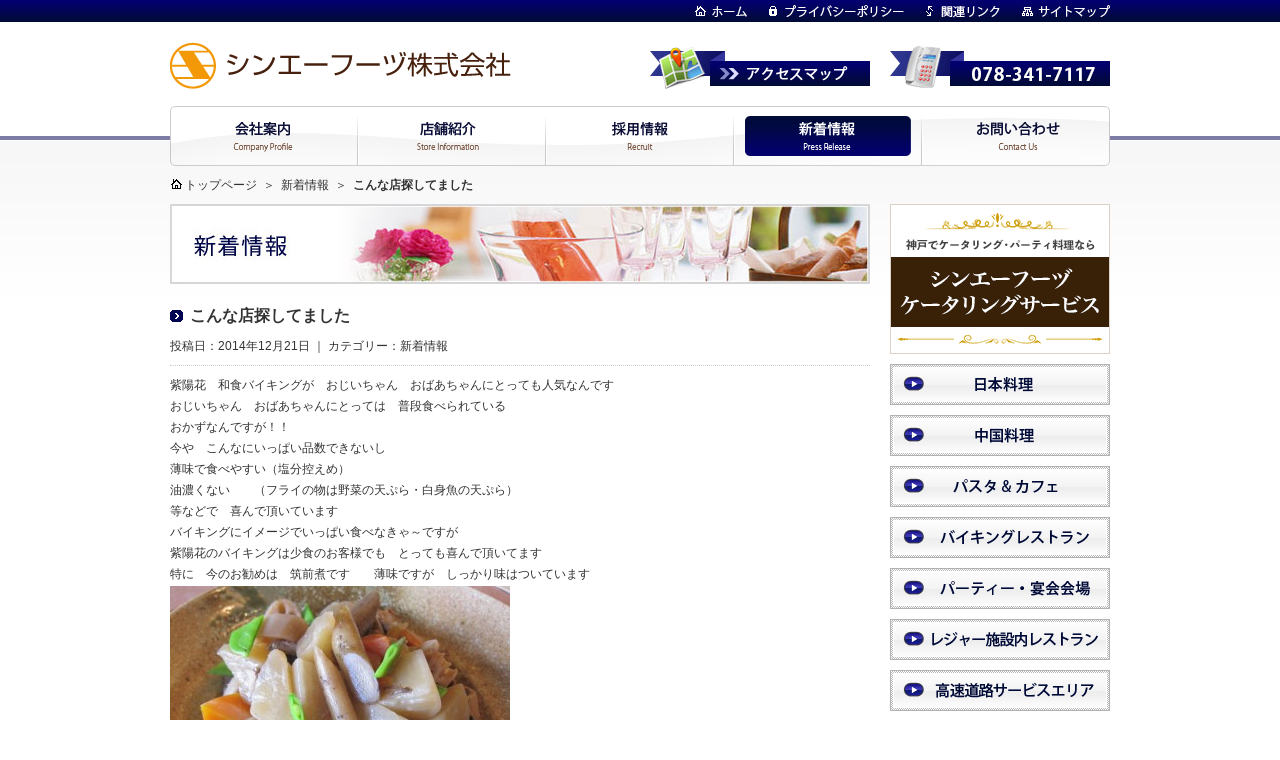

--- FILE ---
content_type: text/html; charset=UTF-8
request_url: https://shin-ei-foods.co.jp/archive/3416.html
body_size: 6775
content:
<?xml version="1.0" encoding="UTF-8"?>
<!DOCTYPE html PUBLIC "-//W3C//DTD XHTML 1.0 Transitional//EN" "http://www.w3.org/TR/xhtml1/DTD/xhtml1-transitional.dtd">
<html xmlns="http://www.w3.org/1999/xhtml" xml:lang="ja" lang="ja">
<head>
<meta http-equiv="Content-Type" content="text/html; charset=UTF-8" />
<meta http-equiv="Content-Style-Type" content="text/css" />
<meta http-equiv="Content-Script-Type" content="text/javascript" />
<title>こんな店探してました < 新着情報｜シンエーフーヅ株式会社</title>
<meta name="description" content="" />
<meta name="keywords" content="" />
<link rel="stylesheet" href="https://shin-ei-foods.co.jp/wp-content/themes/original/style.css" type="text/css" />
<link rel="alternate" type="application/rss+xml" title="RSS 2.0" href="https://shin-ei-foods.co.jp/feed" />
<link rel="alternate" type="text/xml" title="RSS .92" href="https://shin-ei-foods.co.jp/feed/rss" />
<link rel="alternate" type="application/atom+xml" title="Atom 1.0" href="https://shin-ei-foods.co.jp/feed/atom" />
<meta name='robots' content='max-image-preview:large' />
<script type="text/javascript">
window._wpemojiSettings = {"baseUrl":"https:\/\/s.w.org\/images\/core\/emoji\/14.0.0\/72x72\/","ext":".png","svgUrl":"https:\/\/s.w.org\/images\/core\/emoji\/14.0.0\/svg\/","svgExt":".svg","source":{"concatemoji":"https:\/\/shin-ei-foods.co.jp\/wp-includes\/js\/wp-emoji-release.min.js?ver=6.2.8"}};
/*! This file is auto-generated */
!function(e,a,t){var n,r,o,i=a.createElement("canvas"),p=i.getContext&&i.getContext("2d");function s(e,t){p.clearRect(0,0,i.width,i.height),p.fillText(e,0,0);e=i.toDataURL();return p.clearRect(0,0,i.width,i.height),p.fillText(t,0,0),e===i.toDataURL()}function c(e){var t=a.createElement("script");t.src=e,t.defer=t.type="text/javascript",a.getElementsByTagName("head")[0].appendChild(t)}for(o=Array("flag","emoji"),t.supports={everything:!0,everythingExceptFlag:!0},r=0;r<o.length;r++)t.supports[o[r]]=function(e){if(p&&p.fillText)switch(p.textBaseline="top",p.font="600 32px Arial",e){case"flag":return s("\ud83c\udff3\ufe0f\u200d\u26a7\ufe0f","\ud83c\udff3\ufe0f\u200b\u26a7\ufe0f")?!1:!s("\ud83c\uddfa\ud83c\uddf3","\ud83c\uddfa\u200b\ud83c\uddf3")&&!s("\ud83c\udff4\udb40\udc67\udb40\udc62\udb40\udc65\udb40\udc6e\udb40\udc67\udb40\udc7f","\ud83c\udff4\u200b\udb40\udc67\u200b\udb40\udc62\u200b\udb40\udc65\u200b\udb40\udc6e\u200b\udb40\udc67\u200b\udb40\udc7f");case"emoji":return!s("\ud83e\udef1\ud83c\udffb\u200d\ud83e\udef2\ud83c\udfff","\ud83e\udef1\ud83c\udffb\u200b\ud83e\udef2\ud83c\udfff")}return!1}(o[r]),t.supports.everything=t.supports.everything&&t.supports[o[r]],"flag"!==o[r]&&(t.supports.everythingExceptFlag=t.supports.everythingExceptFlag&&t.supports[o[r]]);t.supports.everythingExceptFlag=t.supports.everythingExceptFlag&&!t.supports.flag,t.DOMReady=!1,t.readyCallback=function(){t.DOMReady=!0},t.supports.everything||(n=function(){t.readyCallback()},a.addEventListener?(a.addEventListener("DOMContentLoaded",n,!1),e.addEventListener("load",n,!1)):(e.attachEvent("onload",n),a.attachEvent("onreadystatechange",function(){"complete"===a.readyState&&t.readyCallback()})),(e=t.source||{}).concatemoji?c(e.concatemoji):e.wpemoji&&e.twemoji&&(c(e.twemoji),c(e.wpemoji)))}(window,document,window._wpemojiSettings);
</script>
<style type="text/css">
img.wp-smiley,
img.emoji {
	display: inline !important;
	border: none !important;
	box-shadow: none !important;
	height: 1em !important;
	width: 1em !important;
	margin: 0 0.07em !important;
	vertical-align: -0.1em !important;
	background: none !important;
	padding: 0 !important;
}
</style>
	<link rel='stylesheet' id='wp-block-library-css' href='https://shin-ei-foods.co.jp/wp-includes/css/dist/block-library/style.min.css?ver=6.2.8' type='text/css' media='all' />
<link rel='stylesheet' id='classic-theme-styles-css' href='https://shin-ei-foods.co.jp/wp-includes/css/classic-themes.min.css?ver=6.2.8' type='text/css' media='all' />
<style id='global-styles-inline-css' type='text/css'>
body{--wp--preset--color--black: #000000;--wp--preset--color--cyan-bluish-gray: #abb8c3;--wp--preset--color--white: #ffffff;--wp--preset--color--pale-pink: #f78da7;--wp--preset--color--vivid-red: #cf2e2e;--wp--preset--color--luminous-vivid-orange: #ff6900;--wp--preset--color--luminous-vivid-amber: #fcb900;--wp--preset--color--light-green-cyan: #7bdcb5;--wp--preset--color--vivid-green-cyan: #00d084;--wp--preset--color--pale-cyan-blue: #8ed1fc;--wp--preset--color--vivid-cyan-blue: #0693e3;--wp--preset--color--vivid-purple: #9b51e0;--wp--preset--gradient--vivid-cyan-blue-to-vivid-purple: linear-gradient(135deg,rgba(6,147,227,1) 0%,rgb(155,81,224) 100%);--wp--preset--gradient--light-green-cyan-to-vivid-green-cyan: linear-gradient(135deg,rgb(122,220,180) 0%,rgb(0,208,130) 100%);--wp--preset--gradient--luminous-vivid-amber-to-luminous-vivid-orange: linear-gradient(135deg,rgba(252,185,0,1) 0%,rgba(255,105,0,1) 100%);--wp--preset--gradient--luminous-vivid-orange-to-vivid-red: linear-gradient(135deg,rgba(255,105,0,1) 0%,rgb(207,46,46) 100%);--wp--preset--gradient--very-light-gray-to-cyan-bluish-gray: linear-gradient(135deg,rgb(238,238,238) 0%,rgb(169,184,195) 100%);--wp--preset--gradient--cool-to-warm-spectrum: linear-gradient(135deg,rgb(74,234,220) 0%,rgb(151,120,209) 20%,rgb(207,42,186) 40%,rgb(238,44,130) 60%,rgb(251,105,98) 80%,rgb(254,248,76) 100%);--wp--preset--gradient--blush-light-purple: linear-gradient(135deg,rgb(255,206,236) 0%,rgb(152,150,240) 100%);--wp--preset--gradient--blush-bordeaux: linear-gradient(135deg,rgb(254,205,165) 0%,rgb(254,45,45) 50%,rgb(107,0,62) 100%);--wp--preset--gradient--luminous-dusk: linear-gradient(135deg,rgb(255,203,112) 0%,rgb(199,81,192) 50%,rgb(65,88,208) 100%);--wp--preset--gradient--pale-ocean: linear-gradient(135deg,rgb(255,245,203) 0%,rgb(182,227,212) 50%,rgb(51,167,181) 100%);--wp--preset--gradient--electric-grass: linear-gradient(135deg,rgb(202,248,128) 0%,rgb(113,206,126) 100%);--wp--preset--gradient--midnight: linear-gradient(135deg,rgb(2,3,129) 0%,rgb(40,116,252) 100%);--wp--preset--duotone--dark-grayscale: url('#wp-duotone-dark-grayscale');--wp--preset--duotone--grayscale: url('#wp-duotone-grayscale');--wp--preset--duotone--purple-yellow: url('#wp-duotone-purple-yellow');--wp--preset--duotone--blue-red: url('#wp-duotone-blue-red');--wp--preset--duotone--midnight: url('#wp-duotone-midnight');--wp--preset--duotone--magenta-yellow: url('#wp-duotone-magenta-yellow');--wp--preset--duotone--purple-green: url('#wp-duotone-purple-green');--wp--preset--duotone--blue-orange: url('#wp-duotone-blue-orange');--wp--preset--font-size--small: 13px;--wp--preset--font-size--medium: 20px;--wp--preset--font-size--large: 36px;--wp--preset--font-size--x-large: 42px;--wp--preset--spacing--20: 0.44rem;--wp--preset--spacing--30: 0.67rem;--wp--preset--spacing--40: 1rem;--wp--preset--spacing--50: 1.5rem;--wp--preset--spacing--60: 2.25rem;--wp--preset--spacing--70: 3.38rem;--wp--preset--spacing--80: 5.06rem;--wp--preset--shadow--natural: 6px 6px 9px rgba(0, 0, 0, 0.2);--wp--preset--shadow--deep: 12px 12px 50px rgba(0, 0, 0, 0.4);--wp--preset--shadow--sharp: 6px 6px 0px rgba(0, 0, 0, 0.2);--wp--preset--shadow--outlined: 6px 6px 0px -3px rgba(255, 255, 255, 1), 6px 6px rgba(0, 0, 0, 1);--wp--preset--shadow--crisp: 6px 6px 0px rgba(0, 0, 0, 1);}:where(.is-layout-flex){gap: 0.5em;}body .is-layout-flow > .alignleft{float: left;margin-inline-start: 0;margin-inline-end: 2em;}body .is-layout-flow > .alignright{float: right;margin-inline-start: 2em;margin-inline-end: 0;}body .is-layout-flow > .aligncenter{margin-left: auto !important;margin-right: auto !important;}body .is-layout-constrained > .alignleft{float: left;margin-inline-start: 0;margin-inline-end: 2em;}body .is-layout-constrained > .alignright{float: right;margin-inline-start: 2em;margin-inline-end: 0;}body .is-layout-constrained > .aligncenter{margin-left: auto !important;margin-right: auto !important;}body .is-layout-constrained > :where(:not(.alignleft):not(.alignright):not(.alignfull)){max-width: var(--wp--style--global--content-size);margin-left: auto !important;margin-right: auto !important;}body .is-layout-constrained > .alignwide{max-width: var(--wp--style--global--wide-size);}body .is-layout-flex{display: flex;}body .is-layout-flex{flex-wrap: wrap;align-items: center;}body .is-layout-flex > *{margin: 0;}:where(.wp-block-columns.is-layout-flex){gap: 2em;}.has-black-color{color: var(--wp--preset--color--black) !important;}.has-cyan-bluish-gray-color{color: var(--wp--preset--color--cyan-bluish-gray) !important;}.has-white-color{color: var(--wp--preset--color--white) !important;}.has-pale-pink-color{color: var(--wp--preset--color--pale-pink) !important;}.has-vivid-red-color{color: var(--wp--preset--color--vivid-red) !important;}.has-luminous-vivid-orange-color{color: var(--wp--preset--color--luminous-vivid-orange) !important;}.has-luminous-vivid-amber-color{color: var(--wp--preset--color--luminous-vivid-amber) !important;}.has-light-green-cyan-color{color: var(--wp--preset--color--light-green-cyan) !important;}.has-vivid-green-cyan-color{color: var(--wp--preset--color--vivid-green-cyan) !important;}.has-pale-cyan-blue-color{color: var(--wp--preset--color--pale-cyan-blue) !important;}.has-vivid-cyan-blue-color{color: var(--wp--preset--color--vivid-cyan-blue) !important;}.has-vivid-purple-color{color: var(--wp--preset--color--vivid-purple) !important;}.has-black-background-color{background-color: var(--wp--preset--color--black) !important;}.has-cyan-bluish-gray-background-color{background-color: var(--wp--preset--color--cyan-bluish-gray) !important;}.has-white-background-color{background-color: var(--wp--preset--color--white) !important;}.has-pale-pink-background-color{background-color: var(--wp--preset--color--pale-pink) !important;}.has-vivid-red-background-color{background-color: var(--wp--preset--color--vivid-red) !important;}.has-luminous-vivid-orange-background-color{background-color: var(--wp--preset--color--luminous-vivid-orange) !important;}.has-luminous-vivid-amber-background-color{background-color: var(--wp--preset--color--luminous-vivid-amber) !important;}.has-light-green-cyan-background-color{background-color: var(--wp--preset--color--light-green-cyan) !important;}.has-vivid-green-cyan-background-color{background-color: var(--wp--preset--color--vivid-green-cyan) !important;}.has-pale-cyan-blue-background-color{background-color: var(--wp--preset--color--pale-cyan-blue) !important;}.has-vivid-cyan-blue-background-color{background-color: var(--wp--preset--color--vivid-cyan-blue) !important;}.has-vivid-purple-background-color{background-color: var(--wp--preset--color--vivid-purple) !important;}.has-black-border-color{border-color: var(--wp--preset--color--black) !important;}.has-cyan-bluish-gray-border-color{border-color: var(--wp--preset--color--cyan-bluish-gray) !important;}.has-white-border-color{border-color: var(--wp--preset--color--white) !important;}.has-pale-pink-border-color{border-color: var(--wp--preset--color--pale-pink) !important;}.has-vivid-red-border-color{border-color: var(--wp--preset--color--vivid-red) !important;}.has-luminous-vivid-orange-border-color{border-color: var(--wp--preset--color--luminous-vivid-orange) !important;}.has-luminous-vivid-amber-border-color{border-color: var(--wp--preset--color--luminous-vivid-amber) !important;}.has-light-green-cyan-border-color{border-color: var(--wp--preset--color--light-green-cyan) !important;}.has-vivid-green-cyan-border-color{border-color: var(--wp--preset--color--vivid-green-cyan) !important;}.has-pale-cyan-blue-border-color{border-color: var(--wp--preset--color--pale-cyan-blue) !important;}.has-vivid-cyan-blue-border-color{border-color: var(--wp--preset--color--vivid-cyan-blue) !important;}.has-vivid-purple-border-color{border-color: var(--wp--preset--color--vivid-purple) !important;}.has-vivid-cyan-blue-to-vivid-purple-gradient-background{background: var(--wp--preset--gradient--vivid-cyan-blue-to-vivid-purple) !important;}.has-light-green-cyan-to-vivid-green-cyan-gradient-background{background: var(--wp--preset--gradient--light-green-cyan-to-vivid-green-cyan) !important;}.has-luminous-vivid-amber-to-luminous-vivid-orange-gradient-background{background: var(--wp--preset--gradient--luminous-vivid-amber-to-luminous-vivid-orange) !important;}.has-luminous-vivid-orange-to-vivid-red-gradient-background{background: var(--wp--preset--gradient--luminous-vivid-orange-to-vivid-red) !important;}.has-very-light-gray-to-cyan-bluish-gray-gradient-background{background: var(--wp--preset--gradient--very-light-gray-to-cyan-bluish-gray) !important;}.has-cool-to-warm-spectrum-gradient-background{background: var(--wp--preset--gradient--cool-to-warm-spectrum) !important;}.has-blush-light-purple-gradient-background{background: var(--wp--preset--gradient--blush-light-purple) !important;}.has-blush-bordeaux-gradient-background{background: var(--wp--preset--gradient--blush-bordeaux) !important;}.has-luminous-dusk-gradient-background{background: var(--wp--preset--gradient--luminous-dusk) !important;}.has-pale-ocean-gradient-background{background: var(--wp--preset--gradient--pale-ocean) !important;}.has-electric-grass-gradient-background{background: var(--wp--preset--gradient--electric-grass) !important;}.has-midnight-gradient-background{background: var(--wp--preset--gradient--midnight) !important;}.has-small-font-size{font-size: var(--wp--preset--font-size--small) !important;}.has-medium-font-size{font-size: var(--wp--preset--font-size--medium) !important;}.has-large-font-size{font-size: var(--wp--preset--font-size--large) !important;}.has-x-large-font-size{font-size: var(--wp--preset--font-size--x-large) !important;}
.wp-block-navigation a:where(:not(.wp-element-button)){color: inherit;}
:where(.wp-block-columns.is-layout-flex){gap: 2em;}
.wp-block-pullquote{font-size: 1.5em;line-height: 1.6;}
</style>
<script type='text/javascript' src='https://shin-ei-foods.co.jp/wp-content/themes/original/js/jquery1.4.4.js?ver=6.2.8' id='jquery-js'></script>
<link rel="https://api.w.org/" href="https://shin-ei-foods.co.jp/wp-json/" /><link rel="alternate" type="application/json" href="https://shin-ei-foods.co.jp/wp-json/wp/v2/posts/3416" /><link rel="alternate" type="application/json+oembed" href="https://shin-ei-foods.co.jp/wp-json/oembed/1.0/embed?url=https%3A%2F%2Fshin-ei-foods.co.jp%2Farchive%2F3416.html" />
<link rel="alternate" type="text/xml+oembed" href="https://shin-ei-foods.co.jp/wp-json/oembed/1.0/embed?url=https%3A%2F%2Fshin-ei-foods.co.jp%2Farchive%2F3416.html&#038;format=xml" />
<script type="text/javascript" src="https://shin-ei-foods.co.jp/wp-content/themes/original/js/footerFixed.js"></script>
<script type="text/javascript" src="https://shin-ei-foods.co.jp/wp-content/themes/original/js/jquery-flatheights.js"></script>
<!--[if IE 6]><script type="text/javascript" src="https://shin-ei-foods.co.jp/wp-content/themes/original/js/DD_belatedPNG.js"></script><![endif]-->
<script type="text/javascript" src="https://shin-ei-foods.co.jp/wp-content/themes/original/js/config.js"></script>

  <link rel="shortcut icon" href="https://shin-ei-foods.co.jp/wp-content/themes/original/images/favicon.ico">

</head>

<body id="top" class="single single-archive">
  <div id="Wrap">
    <div id="Header">
<p id="Logo"><a href="https://shin-ei-foods.co.jp"><img class="opacity" src="https://shin-ei-foods.co.jp/wp-content/themes/original/images/header-logo.png" width="341" height="47" /></a></p>
<ul id="hNavi">
<li><a href="https://shin-ei-foods.co.jp"><img src="https://shin-ei-foods.co.jp/wp-content/themes/original/images/header-hNavi-img01_off.png" alt="トップページ" /></a></li>
<li><a href="https://shin-ei-foods.co.jp/policy.html" title="プライバシーポリシー"><img src="https://shin-ei-foods.co.jp/wp-content/themes/original/images/header-hNavi-img02_off.png" alt="プライバシーポリシー" /></a></li>
<li><a href="https://shin-ei-foods.co.jp/links.html" title="関連リンク"><img src="https://shin-ei-foods.co.jp/wp-content/themes/original/images/header-hNavi-img03_off.png" alt="関連リンク" /></a></li>
<li><a href="https://shin-ei-foods.co.jp/sitemaps.html" title="サイトマップ"><img src="https://shin-ei-foods.co.jp/wp-content/themes/original/images/header-hNavi-img04_off.png" alt="サイトマップ" /></a></li>
</ul>
<p id="Mail"><span class="hideobj">電話からのお問い合わせは、078-341-7117</span><a href="https://shin-ei-foods.co.jp/access.html" title="アクセスマップ"><img class="opacity" src="https://shin-ei-foods.co.jp/wp-content/themes/original/images/header-btn-access.png" width="220" height="43" alt="アクセスマップ" /></a></p>
<ul id="gNavi">
<li><a href="https://shin-ei-foods.co.jp/company.html" title="会社案内"><img src="https://shin-ei-foods.co.jp/wp-content/themes/original/images/header-gNavi-img01_off.png" alt="会社案内" /></a></li>
<li><a href="https://shin-ei-foods.co.jp/shop.html" title="店舗紹介"><img src="https://shin-ei-foods.co.jp/wp-content/themes/original/images/header-gNavi-img02_off.png" alt="店舗紹介" /></a></li>
<li><a href="https://www.shin-ei-foods.com/" title="採用情報"><img src="https://shin-ei-foods.co.jp/wp-content/themes/original/images/header-gNavi-img03_off.png" alt="採用情報" /></a></li>
<li><a href="https://shin-ei-foods.co.jp/archive" title="新着情報"><img src="https://shin-ei-foods.co.jp/wp-content/themes/original/images/header-gNavi-img04_on.png" alt="新着情報" /></a></li>
<li><a href="https://shin-ei-foods.co.jp/contact.html" title="お問い合わせ" class="noicon"><img src="https://shin-ei-foods.co.jp/wp-content/themes/original/images/header-gNavi-img05_off.png" alt="" /></a></li>
</ul>
<!--///// END #Header--></div>
    <div id="Contents" class="clearfix">
      <div><ul class="breadcrumbs"><li class="first"><a href="https://shin-ei-foods.co.jp">トップページ</a></li><li><span class="separate">＞</span><a href="https://shin-ei-foods.co.jp/archive" title="新着情報を表示">新着情報</a></li><li class="last"><span class="separate">＞</span>こんな店探してました</li></ul></div>
      <div id="Main" class="single single-archive">

        
                              <!-- archive カテゴリはお知らせ -->
            <h1><img src="https://shin-ei-foods.co.jp/images/archive-keyimg.jpg" width="700" height="80" alt="お知らせ" /></h1>
                  
                  <h3>こんな店探してました</h3>
          <p class="postdata">投稿日：2014年12月21日 ｜ カテゴリー：<a href="https://shin-ei-foods.co.jp/category/archive" rel="category tag">新着情報</a></p>

                      <p>紫陽花　和食バイキングが　おじいちゃん　おばあちゃんにとっても人気なんです</p>
<p>おじいちゃん　おばあちゃんにとっては　普段食べられている</p>
<p>おかずなんですが！！</p>
<p>今や　こんなにいっぱい品数できないし</p>
<p>薄味で食べやすい（塩分控えめ）</p>
<p>油濃くない　　（フライの物は野菜の天ぷら・白身魚の天ぷら）</p>
<p>等などで　喜んで頂いています</p>
<p>バイキングにイメージでいっぱい食べなきゃ～ですが</p>
<p>紫陽花のバイキングは少食のお客様でも　とっても喜んで頂いてます</p>
<p>特に　今のお勧めは　筑前煮です　　薄味ですが　しっかり味はついています</p>
<p><img decoding="async" class="alignleft size-medium wp-image-3417" src="/media/20774-340x255.jpg" alt="" width="340" height="255" srcset="/media/20774-340x255.jpg 340w, /media/20774-160x120.jpg 160w, /media/20774-220x165.jpg 220w, /media/20774.jpg 640w" sizes="(max-width: 340px) 100vw, 340px" /></p>
          
          <ul class="pagenavi">
            <li class="prev"><a href="https://shin-ei-foods.co.jp/archive/3404.html" rel="prev">← 前の記事へ</a></li>
            <li class="next"><a href="https://shin-ei-foods.co.jp/archive/3419.html" rel="next">次の記事へ →</a></li>
          </ul>
        
        <!--///// END #Main-->
      </div>
      <div id="Sidebar">
  <p class="mgn10B"><a class="icon-none" href="https://catering-kobe.com/" target="_blank"><img class="opacity" src="https://shin-ei-foods.co.jp/wp-content/themes/original/images/sidebar-catering_20200910.png" alt="神戸でケータリング・パーティ料理なら　シンエーフーヅケータリングサービス"></a></p>
              <div class="sNavi1 a">
    <dl class="toggle">
      <dt class="openbtn"><img src="https://shin-ei-foods.co.jp/wp-content/themes/original/images/sidebar-sNavi01-title01.png" width="220" height="41" alt="日本料理" /></dt>
      <dd class="panel"><ul>
        <li class="page_item page-item-29"><a href="https://shin-ei-foods.co.jp/shop/tamura.html">懐石料理 東京田村</a></li>
        </ul></dd>
    </dl>
    <dl class="toggle">
      <dt class="openbtn"><img src="https://shin-ei-foods.co.jp/wp-content/themes/original/images/sidebar-sNavi01-title02.png" width="220" height="41" alt="中国料理" /></dt>
      <dd class="panel"><ul>
        <li class="page_item page-item-12219"><a href="https://shin-ei-foods.co.jp/shop/kinryukaku-seishinchuo.html">中国料理 金龍閣 西神中央店</a></li>
<li class="page_item page-item-41"><a href="https://shin-ei-foods.co.jp/shop/kinryukaku-myodani.html">中国料理 金龍閣 名谷店</a></li>
        </ul></dd>
    </dl>
    <dl class="toggle">
      <dt class="openbtn"><img src="https://shin-ei-foods.co.jp/wp-content/themes/original/images/sidebar-sNavi01-title03.png" width="220" height="41" alt="パスタ&カフェ" /></dt>
      <dd class="panel"><ul>
        <li class="page_item page-item-45"><a href="https://shin-ei-foods.co.jp/shop/delpapa-sunp.html">パスタ＆ピッツァ デルパパ さんプラザ店</a></li>
        </ul></dd>
    </dl>
    <dl class="toggle">
      <dt class="openbtn"><img src="https://shin-ei-foods.co.jp/wp-content/themes/original/images/sidebar-sNavi01-title04.png" width="220" height="41" alt="バイキングレストラン" /></dt>
      <dd class="panel"><ul>
        <li class="page_item page-item-36"><a href="https://shin-ei-foods.co.jp/shop/delpapa-mikiyama.html">旬彩レストラン デルパパ</a></li>
        </ul></dd>
    </dl>
    <dl class="toggle">
      <dt class="openbtn"><img src="https://shin-ei-foods.co.jp/wp-content/themes/original/images/sidebar-sNavi01-title05.png" width="220" height="41" alt="パーティー・宴会会場" /></dt>
      <dd class="panel"><ul>
        <li class="page_item page-item-57"><a href="https://shin-ei-foods.co.jp/shop/nankou.html">湊川神社 楠公会館内営業所</a></li>
<li class="page_item page-item-12198"><a href="https://shin-ei-foods.co.jp/shop/kakogawa-hotel.html">加古川プラザホテル営業所</a></li>
<li class="page_item page-item-29"><a href="https://shin-ei-foods.co.jp/shop/tamura.html">懐石料理 東京田村</a></li>
<li class="page_item page-item-8295"><a href="https://shin-ei-foods.co.jp/shop/marina-square.html">レストラン マリーナスクエア</a></li>
        </ul></dd>
    </dl>
    <dl class="toggle">
      <dt class="openbtn"><img src="https://shin-ei-foods.co.jp/wp-content/themes/original/images/sidebar-sNavi01-title06.png" width="220" height="41" alt="レジャー施設内レストラン" /></dt>
      <dd class="panel"><ul>
        <li class="page_item page-item-14480"><a href="https://shin-ei-foods.co.jp/shop/sumail-curry.html">SUMA IL CURRY</a></li>
<li class="page_item page-item-49"><a href="https://shin-ei-foods.co.jp/shop/cheese.html">レストラン 神戸チーズ</a></li>
<li class="page_item page-item-47"><a href="https://shin-ei-foods.co.jp/shop/makiba.html">バーベキュー＆レストラン　シープベル</a></li>
<li class="page_item page-item-1932"><a href="https://shin-ei-foods.co.jp/shop/delpapa.html">ベーカリー&#038;カフェ デルパパ</a></li>
<li class="page_item page-item-13226"><a href="https://shin-ei-foods.co.jp/shop/softcream-hutte.html">ソフトクリームのお店 ヒュッテ</a></li>
<li class="page_item page-item-13216"><a href="https://shin-ei-foods.co.jp/shop/milkcafe-cowbell.html">ミルクカフェ カウベル</a></li>
<li class="page_item page-item-36"><a href="https://shin-ei-foods.co.jp/shop/delpapa-mikiyama.html">旬彩レストラン デルパパ</a></li>
<li class="page_item page-item-8295"><a href="https://shin-ei-foods.co.jp/shop/marina-square.html">レストラン マリーナスクエア</a></li>
        </ul></dd>
    </dl>
    <dl class="toggle">
      <dt class="openbtn"><img src="https://shin-ei-foods.co.jp/wp-content/themes/original/images/sidebar-sNavi01-title07.png" width="220" height="41" alt="高速道路サービスエリア" /></dt>
      <dd class="panel">
        <ul>
          <li class="page_item page-item-4804"><a href="https://shin-ei-foods.co.jp/shop/miki.html">山陽自動車道（上り）三木SA</a></li>
<li class="page_item page-item-55"><a href="https://shin-ei-foods.co.jp/shop/kasai.html">中国自動車道（下り）加西SA</a></li>
        </ul></dd>
    </dl>
    <!-- <p class="mgn10B"><a href="https://shin-ei-foods.co.jp/shop/tenya-tarumi.html"><img class="opacity" src="https://shin-ei-foods.co.jp/wp-content/themes/original/images/sidebar-sNavi01-tenya01.png" width="220" height="41" alt="天丼てんや垂水駅前店" /></a></p> -->
    <!-- <p class="mgn10B"><a href="https://shin-ei-foods.co.jp/shop/kinryu-deli.html"><img class="opacity" src="https://shin-ei-foods.co.jp/wp-content/themes/original/images/sidebar-sNavi01-kinryu-deli.png" width="220" height="41" alt="中華惣菜 金龍 DELI" /></a></p> -->
    <!--///// END .sNavi1--></div>
  <ul class="Banners">
    <li><a href="https://shin-ei-foods.shop-pro.jp/" title="シンエーフーヅのオンラインショップ" target="_blank" class="noicon"><img class="opacity" src="https://shin-ei-foods.co.jp/media/sidebar-banner20230110.png" width="220" height="73" alt="シンエーフーヅのオンラインショップ" /></a></li>
        <li><a href="https://shin-ei-foods.co.jp/contact.html" title="お問い合わせ"><img class="opacity" src="https://shin-ei-foods.co.jp/wp-content/themes/original/images/sidebar-banner01.png" width="220" height="73" alt="お問い合わせは、078-341-7117もしくは専用メールフォームまで" /></a></li>
  </ul>
  <!--///// END #Sidebar--></div>
<hr />
      <!--///// END #Contents-->
    </div>
    <!--///// END #Wrap-->
  </div>
  <div id="FooterWrap">
<div id="Footer" class="clearfix">
<p class="taR gotop"><a href="#top" class="scroll" title="ページの先頭へ戻る"><img src="https://shin-ei-foods.co.jp/wp-content/themes/original/images/sidebar-btn-gotop_off.png" width="197" height="30" alt="ページの先頭へ戻る" /></a></p>
<ul class="fNavi">
<li><a href="https://shin-ei-foods.co.jp">トップページ</a></li>
<li><a href="https://shin-ei-foods.co.jp/company.html" title="会社案内">会社案内</a></li>
<li class="indent"><a href="https://shin-ei-foods.co.jp/company/idea.html" title="企業理念">企業理念</a></li>
<li class="indent"><a href="https://shin-ei-foods.co.jp/company/about.html" title="会社概要">会社概要</a></li>
<li class="indent"><a href="https://shin-ei-foods.co.jp/company/map.html" title="店舗マップ">店舗マップ</a></li>
</ul>
<ul class="fNavi">
<li><a href="https://shin-ei-foods.co.jp/shop.html" title="店舗情報">店舗情報</a></li>
<li><a href="https://www.shin-ei-foods.com/" title="採用情報">採用情報</a></li>
<li><a href="https://shin-ei-foods.co.jp/archive" title="新着情報">新着情報</a></li>
<li><a href="https://shin-ei-foods.co.jp/contact.html" title="お問い合わせ">お問い合わせ</a></li>
</ul>
<ul class="fNavi">
<li><a href="https://shin-ei-foods.co.jp/policy.html" title="プライバシーポリシー">プライバシーポリシー</a></li>
<li><a href="https://shin-ei-foods.co.jp/access.html" title="アクセスマップ">アクセスマップ</a></li>
<li><a href="https://shin-ei-foods.co.jp/links.html" title="関連リンク">関連リンク</a></li>
<li><a href="https://shin-ei-foods.co.jp/sitemaps.html" title="サイトマップ">サイトマップ</a></li>
</ul>
<dl>
<dt><a href="https://shin-ei-foods.co.jp"><img class="mgn15B" src="https://shin-ei-foods.co.jp/wp-content/themes/original/images/footer-logo.png" width="284" height="26" /></a></dt>
<dd>〒650-0027 神戸市中央区中町通2-3-2 三共神戸ツインビル2階</dd>
<dd>Tel. 078-341-7117 / Fax. 078-341-7118</dd>
<dd>Copyright &copy; 2026 SHIN-EI FOODS CO.,LTD. All Rights Reserved.</dd>
</dl>
<!--///// END #Footer--></div>
<!--///// END #FooterWrap--></div>
</body>
<script type="text/javascript">
var _gaq = _gaq || [];
_gaq.push(['_setAccount', 'UA-27337553-1']);
_gaq.push(['_trackPageview']);
(function() {
var ga = document.createElement('script'); ga.type = 'text/javascript'; ga.async = true;
ga.src = ('https:' == document.location.protocol ? 'https://ssl' : 'http://www') + '.google-analytics.com/ga.js';
(document.getElementsByTagName('head')[0] || document.getElementsByTagName('body')[0]).appendChild(ga);
})();
</script>
</html>
<!-- 57クエリ｜0.155 秒 -->


--- FILE ---
content_type: text/css
request_url: https://shin-ei-foods.co.jp/wp-content/themes/original/style.css
body_size: 2543
content:
@charset "utf-8";

/* ////////////////////////////////////////////////////////////////////////////////////////////////////
 *
 * Theme Name: シンエーフーヅ株式会社
 * Theme URI:
 * Description:
 * Version: 1.0
 * Author: Daisuke Zamoto
 * Tags:
 *
 * >>>>> INDEX
 *
 * 01.トップページ
 * 02.会社案内
 * 03.会社案内 > 企業理念
 * 04.会社案内 > 店舗マップ
 * 05.アクセスマップ
 * 06.店舗紹介（一覧）
 * 07.店舗紹介（詳細）
 * 08.ギフトショップ
 * 09.おせち予約フォーム
 *
 * ///////////////////////////////////////////////////////////////////////////////////////////////// */

@import url(css/reset.css);
@import url(css/basic.css);
@import url(css/module.css);
@import url(css/layout.css);
@import url(css/wordpress.css);
@import url(css/jquery-fancybox.css);

/* ====================================================================================================
 * 01.トップページ
 * ================================================================================================= */
div.index div#News,
div.index div#important {
  position: relative;
}
div.index div#News ul,
div.index div#important ul {
  position: absolute;
  top: 13px;
  right: 12px;
  overflow: hidden;
  *zoom: 1;/* for IE6-IE7 */
}
div.index div#News ul li,
div.index div#important ul li {
  float: left;
    margin: 0 0 0 10px;
  font-size: 0;
  line-height: 0;
}
div.index div#News dl dt,
div.index div#important dl dt {
    font-weight: bold;
    background: url(images/arrow02.png) no-repeat left center;
    padding: 4px 0 2px 15px;

}
div.index div#News dl dt span.cat,
div.index div#important dl dt span.cat {
    background: url(images/common/wpimg/folder.gif) no-repeat left center;
    padding: 4px 0 2px 20px;

}
div.index div#News dl dd,
div.index div#important dl dd {
    padding: 0 0 10px 15px;
    border-bottom: 1px dotted #CCC;
    margin: 5px 0 10px;
}
div.index div#News dl a,
div.index div#important dl a {
    color: #333;
}
div.index div#News dl a:hover,
div.index div#important dl a:hover{
    color: #999;
}

div.index .newyear a.ico-pdf {
    margin: 0;
    padding: 0;
    background: none;
}

/* ====================================================================================================
 * 02.会社案内
 * ================================================================================================= */
div.page-company {
    width: 700px;
    overflow: hidden;
}
div.page-company div.comIndex {
    width: 720px;
    margin-right: -20px;
}
div.page-company div.comIndex div {
    width: 214px;
    border: 2px solid #CCC;
    padding: 1px;
    float: left;
    margin: 0 20px 0 0;
}
div.page-company div.comIndex div h3 {
    background: none;
    padding: 0;
    margin: 0;
}
div.page-company div.comIndex div p {
    margin: 10px;
}

/* ====================================================================================================
 * 03.会社案内 > 企業理念
 * ================================================================================================= */
div.page-company-idea div.ideaBg {
    background: url(/images/page-company-idea-bg.png) no-repeat right top;
    padding-top: 70px;
}
div.page-company-idea div.ideaBg ul li,
div.page-company-idea div ul.listBg li {
    background: url(/images/page-company-idea-bg2.png) repeat-y left center;
    list-style: none;
    font-weight: bold;
    margin: 0 0 5px 20px;
    padding: 5px 10px;
    font-size: 1.1em;
    *zoom: 1;/* for IE6-IE7 */
}
div.page-company-idea div ul.listBg li {
  margin-left: 0;
  color: #000745;
}
div.page-company-idea ul.motto {
  margin-left: 20px;
  margin-left: 10px;
}

/* ====================================================================================================
 * 04.会社案内 > 店舗マップ
 * ================================================================================================= */
div.page-company-map div#gMap {
    width: 698px;
    height: 598px;
    border: 1px solid #CCC;
}

/* ====================================================================================================
 * 05.アクセスマップ
 * ================================================================================================= */
div.page-access div#gMap {
    width: 398px;
    height: 248px;
    float: left;
    border: 1px solid #CCC;
}
div.page-access div.expedient {
    width: 280px;
    float: right;
}
div.page-access div.expedient h3 {
    background: none;
    padding: 0;
    font-size: 1em;
}

/* ====================================================================================================
 * 06.店舗紹介（一覧）
 * ================================================================================================= */
div.page-shop dl {
  min-height: 165px;
  height: auto !important;
  height: 165px;
  margin: 0 0 10px;
  padding: 0 0 10px;
  border-bottom: 1px dotted #CCC;
  position: relative;
}
div.page-shop dl dt {
  margin: 0 0 10px;
  padding: 0 0 0 240px;
}
div.page-shop dl dt span {
  background: url(images/arrow04.gif) no-repeat left center;
  font-size: 1.3em;
  padding: 0 0 0 20px;
  *zoom: 1;/* for IE6-IE7 */
  font-weight: bold;
}
div.page-shop dl dd {
  margin: 0 0 10px;
  padding: 0 0 0 240px;
}
div.page-shop dl dd.image {
  padding-left: 0;
  position: absolute;
  top: 0;
  left: 0;
}
div.page-shop dl dd.time {
  width: 6em;
  _width: 5em;
  float: left;
}
div.page-shop dl dd.timedata {
  margin-left: 6em;
  _margin-left: 5em;
}
div.page-shop dl dd.closed {
  width: 5em;
  _width: 4em;
  float: left;
}
div.page-shop dl dd.closeddata {
  margin-left: 5em;
  _margin-left: 4em;
}
div.page-shop dl dd.tel {
  clear: both;
  font-size: 1.5em;
  font-weight: bold;
}
div.page-shop dl dd.tel span {
  margin-right: 10px;
  padding: 0 20px;
  text-transform: uppercase;
  background: #333;
  color: #FFF;
  *zoom: 1;/* for IE6-IE7 */
}


/* ====================================================================================================
 * 07.店舗紹介（詳細）
 * ================================================================================================= */
div.page-shops dl.detail dt {
  width: 6em;
  padding: 10px 0;
  font-weight: bold;
  float: left;
}
div.page-shops dl.detail dt span.pad0-5emL {
  padding-left: 0.5em;
}
div.page-shops dl.detail dt span.pad1emL {
  padding-left: 1em;
}
div.page-shops dl.detail dt span.pad2emL {
  padding-left: 2em;
}
div.page-shops dl.detail dd {
  padding: 10px 0 10px 7em;
  border-bottom: 1px dotted #CCC;
}
div.page-shops dl.detail dt span.uppercase {
  text-transform: uppercase;
}
div.page-shops ul.imgbox {
  width: 720px;
  margin: 0 -20px 20px 0;
  padding-top: 10px;
  clear: both;
  overflow: hidden;
  *zoom: 1;
}
div.page-shops ul.imgbox li {
  margin: 0 20px 0 0;
  text-align: center;
  list-style: none;
  float: left;
  width: 220px;
}
div.page-shops ul.imgbox li a {
  color: #333;
}
div.page-shops ul.imgbox li a:hover {
  color: #666;
}
div.page-shops ul.imgbox li a:hover img {
    -ms-filter: "alpha(opacity=80)";
    filter: alpha(opacity=80);
    opacity: 0.8;
}
div.page-shops div#gMap {
  width: 338px;
  height: 248px;
  border: 1px solid #CCC;
}
div.page-shops div.blog {
  position: relative;
}
div.page-shops div.blog h3 {
  margin: 2px 0 20px 0;
  background: none;
  padding: 0;
}
div.page-shops div.blog p.btn {
  position: absolute;
  top: 0;
  right: 0;
}
div.page-shops div.blog dl dt {
    font-weight: bold;
    background: url(images/arrow02.png) no-repeat left center;
    padding: 4px 0 2px 15px;

}
div.page-shops div.blog dl dd {
    padding: 0 0 10px 15px;
    border-bottom: 1px dotted #CCC;
    margin: 5px 0 10px;
}
div.page-shops div.blog dl a {
    color: #333;
}
div.page-shops div.blog a:hover {
    color: #999;
}


/* ====================================================================================================
 * 08.ギフトショップ
 * ================================================================================================= */
.page-gift table.tblF th {
  width: 25%;
}
.page-gift table.tblF td {
  width: 75%;
}
.page-gift #Main {
  padding: 0;
  margin-left: 10px;
}
.page-gift #Main h2 {
  margin-top: 10px;
}
.page-gift #Main .comment {
  position: relative;
}
.page-gift #Main .comment p {
  position: absolute;
  top: 20px;
  left: 60px;
  font-size: 1.15em;
  color: #ffffff;
}
.page-gift #Main .comment p span {
  font-size: 10px;
}
.Maincontent {
  margin: 10px;
}
.page-gift #Main .facebook {
  text-align: right;
}
dl.itemL,
dl.itemR {
  width: 325px;
  float: left;
  margin-top: 20px;
  position: relative;
}
dl.itemR {
  margin-right: 28px;
}
.page-gift #Main dl.itemL dt,
.page-gift #Main dl.itemL dd.item_form,
.page-gift #Main dl.itemR dt,
.page-gift #Main dl.itemR dd.item_form {
  padding-left: 180px;
}
.page-gift #Main dl.itemL dt,
.page-gift #Main dl.itemR dt {
  font-weight: bold;
}
p.item_namber {
  font-weight: bold;
  margin-top: 15px;
}
.page-gift #Main dl.itemL dt span.item_title,
.page-gift #Main dl.itemR dt span.item_title {
  font-size: 1.15em;
}
.page-gift #Main dl.itemL dd.item_form span.yen,
.page-gift #Main dl.itemR dd.item_form span.yen {
  color: #ffab18;
}
.page-gift #Main dd.item_form .cart {
  width: 145px;
  height: 25px;
  border: none;
  margin-top: 5px;
  cursor: pointer;
}
.page-gift #Main .freezing {
  color: #03a9f4;
}
.page-gift #Main dl.itemL .item_img,
.page-gift #Main dl.itemR .item_img {
  position: absolute;
  top: 0;
  left: 0;
}
.verify {
  text-align: center;
  margin:40px 0 30px;
}
.verify a {
  background: none;
}
.page-gift #Main .wpContent h3 {
  padding-left: 0;
  padding-bottom: 5px;
  background: none;
}
.page-gift #Main .wpContent h3 img {
  margin-right: 5px;
  margin-bottom: 3px;
}
.page-gift #Main .wpContent p {
  margin: 5px 0 0 10px;
}
.page-gift #Main .wpContent ul li {
  margin-top: 5px;
}
.page-gift #Main .wpContent p.kokushobtn {
  text-align: center;
  margin: 30px 0;
}
#social {
  position: relative;
}
#social .social_btn {
  position: absolute;
  top: 0;
  right: 0;
}
#social .social_btn   li {
  float: left;
  list-style: none;
  margin: 0;
}
#social .social_btn   li iframe {
  background: none;
  padding: 0;
}
iframe.twitter-share-button {
  width: 95px!important;
}
#___plusone_0 {
  width: 75px!important;
}

#Main.coming-soon {
  background-color: transparent;
}
#Main.coming-soon .coming-soon-message {
  width: 700px;
  margin: 0 auto;
  padding: 2em 0;
  font-size: 1.2em;
  border: solid 1px #ccc;
  text-align: center;
}

/* 夏
 -------------------------------------------------------------- */
.page-gift #Main {
  background-color: #e5f5fd;
}
.page-gift #Main dd.item_form .cart {
  background: url(/images/page-gift-cartimg_2014ss_off.png) left top no-repeat;
}
.page-gift #Main dd.item_form .cart:hover{
  background: url(/images/page-gift-cartimg_2014ss_on.png) left top no-repeat;
}
.page-gift #Main .wpContent p.kokushobtn img:hover {
    filter:alpha(opacity=90);
    -moz-opacity: 0.9;
    opacity: 0.9;
}


/* 冬
 -------------------------------------------------------------- */
.page-gift.page-gift-winter #Main {
  background-color: #000;
  color: #fff;
}
.page-gift.page-gift-winter #Main dd.item_form .cart {
  background: url(/images/page-gift-img02_2014wg_off.png) left top no-repeat;
}
.page-gift.page-gift-winter #Main dd.item_form .cart:hover{
  background: url(/images/page-gift-img02_2014wg_on.png) left top no-repeat;
}

div.page-gift-tokusho  table.tblF tr th {
  white-space: nowrap;
}
.page-gift.page-gift-winter #Main .wpContent p.kokushobtn img:hover {
    filter:alpha(opacity=100);
    -moz-opacity: 1;
    opacity: 1;
}

/* ====================================================================================================
　* 09.おせち予約フォーム
　* ================================================================================================= */
body.page-osechi #Contents {
  background: url('./images/osechi/page-osechi_bgimg02.png') center top;
}
.page-osechi .Maincontent {
  margin-top: 0;
}
.page-osechi #Main h1 {
  background: url('./images/osechi/page-osechi_bgimg01.png');
}
.page-osechi .timeLimit {
  padding: 14px;
  background-color: #fff;
  border: solid 3px #f33;
  border-radius: 5px;
  color: #f33;
  font-size: 18px;
  text-align: center;
}
.page-osechi .item_box {
  margin-bottom: 20px;
  padding: 10px;
  box-sizing: border-box;
  background-color: rgba(255, 255, 255, 0.7);
  border: solid 2px #fde8ee;
}
.page-osechi .item_img {
  box-sizing: border-box;
}
.page-osechi .item_img img {
  width: 100%;
}
.page-osechi form {
  padding: 10px;
  color: #333;
  line-height: 2em;
}
.page-osechi .floatL {
  float: left;
  width: 48.5%;
  box-sizing: border-box;
}
.page-osechi .floatR {
  float: right;
  width: 48.5%;
  box-sizing: border-box;
}
.page-osechi form .yen {
  color: #ff5722
}
.page-osechi form select {
  margin-left: 0.5em;
}
.page-osechi form input.cart {
  margin: 10px auto;
  padding: 5px 25px;
  border: solid 2px #990a02;
  border-radius: 3px;
  background-color: #990a02;
  color: #fff;
  cursor: pointer;
}
.page-osechi form input.cart:hover {
  opacity: .6;
}
.page-osechi #Main .wpContent {
  margin-top: 50px;
  padding: 0 0 1px;
  background-color: #000;
  color: #fff;
}
.page-osechi #Main .wpContent h3 {
  padding-left: 0;
  padding-bottom: 5px;
  background: none;
}
.page-osechi #Main .wpContent > p {
  margin: 0 15px 3px;
}
.page-osechi #Main .wpContent > ul {
  margin: 0 15px 10px;
}
.page-osechi #Main .wpContent .kokushobtn {
  margin: 30px 15px;
  text-align: center;
}

/* ====================================================================================================
* 10.サイトマップ項目削除
* ================================================================================================= */
div.page-sitemap li.page-item-12589 {
  display: none;
}


--- FILE ---
content_type: text/css
request_url: https://shin-ei-foods.co.jp/wp-content/themes/original/css/reset.css
body_size: 349
content:
@charset "UTF-8";

/* ////////////////////////////////////////////////////////////////////////////////////////////////////
 *
 * Title  : Reset CSS
 * Author : Daisuke Zamoto
 * UpDate : 2011/02/21
 *
 * ///////////////////////////////////////////////////////////////////////////////////////////////// */

html,body,div,span,applet,object,iframe,h1,h2,h3,h4,h5,h6,p,blockquote,pre,a,abbr,acronym,address,big,cite,code,del,dfn,em,font,img,ins,kbd,q,s,samp,small,strike,strong,sub,sup,tt,var,b,u,i,center,dl,dt,dd,ol,ul,li,fieldset,form,label,legend,table,caption,tbody,tfoot,thead,tr,th,td{
	margin: 0;
	padding: 0;
	border: 0;
	outline: 0;
	font-size: 100%;
	vertical-align: baseline;
	background: transparent;
}
body { line-height: 1; }
ol,ul { list-style: none; }
blockquote,q { quotes: none; }
blockquote:before,
blockquote:after,
q:before,
q:after {
	content: '';
	content: none;
}
:focus { outline: 0; }
ins { text-decoration: none; }
del { text-decoration: line-through; }
table {
	border-collapse: collapse;
	border-spacing: 0;
}

--- FILE ---
content_type: text/css
request_url: https://shin-ei-foods.co.jp/wp-content/themes/original/css/basic.css
body_size: 581
content:
@charset "UTF-8";

/* ////////////////////////////////////////////////////////////////////////////////////////////////////
 *
 * Title  : Basic CSS
 * Author : Daisuke Zamoto
 * UpDate : 2011/02/21
 *
 * ///////////////////////////////////////////////////////////////////////////////////////////////// */
html {
	overflow-y: scroll;
}

body {
	font: 75%/1.5 "ヒラギノ角ゴ Pro W3", "Hiragino Kaku Gothic Pro", Osaka, "メイリオ", Meiryo, "ＭＳ Ｐゴシック", "MS PGothic", sans-serif;
}
body.win {/* for Win */
	font-family: "メイリオ", Meiryo, sans-serif;
	_font-family: "ＭＳ Ｐゴシック", "MS PGothic", sans-serif;/* for IE6 */
}
input,button,textarea { font-size: 99%; }
table {
	font-size: inherit;
	font: 100%;
}
pre,code,kbd,samp,tt { font-family: monospace; }
h1,
h2,
h3,
h4,
h5,
h6 {
	margin: 20px 0 10px;
	font-weight: bold;
}
h1 { font-size: 134%;/* 16px */ }
h2 { font-size: 125%;/* 15px */ }
h3 { font-size: 108%;/* 13px */ }
p { margin-bottom: 0.25em; }
strong { font-weight: bold; }
em { font-style: italic; }
abbr,
acronym {
	border-bottom: 1px dotted #000;
	cursor: help;
}
blockquote,ul,ol,dl,fieldset,table,pre { margin-bottom: 10px; }
ol li,
ul li {
	margin-left: 1.75em;
	*margin-left: 2.5em;/* for IE6-IE7 */
}
ol li { list-style: decimal outside; }
ul li { list-style: disc outside; }
caption {
	margin-bottom: 0.5em;
	text-align: center;
	caption-side: bottom;
}
th,
td {
	border: 1px solid #666;
	padding: 5px;
	vertical-align: top;
}
th { font-weight: bold; }
img { vertical-align: bottom; }

--- FILE ---
content_type: text/css
request_url: https://shin-ei-foods.co.jp/wp-content/themes/original/css/module.css
body_size: 2476
content:
@charset "UTF-8";

/* ////////////////////////////////////////////////////////////////////////////////////////////////////
 *
 * Title  : Module CSS
 * Author : Daisuke Zamoto
 * UpDate : 2011/02/21
 *
 * >>>>> INDEX
 *
 * 01.グリッドシステム
 * 02.クリアフィックス
 * 03.テキスト
 * 04.リスト設定
 * 05.テーブル
 * 06.フォーム
 * 07.レイアウト
 * 08.アイコン
 * 09.汎用
 *
 * ///////////////////////////////////////////////////////////////////////////////////////////////// */

/* ====================================================================================================
 * 01.グリッドシステム
 * ================================================================================================= */
body {
	min-width: 960px;
}
div#Contents,
div#Footer {
	margin-left: auto;
	margin-right: auto;
	width: 960px;
}

.g01,.g02,.g03,.g04,.g05,.g06,.g07,.g08,.g09,.g10,.g11,.g12,.g13,.g14,.g15,.g16 {
	display: inline;
	float: left;
	margin-left: 10px !important;
	margin-right: 10px !important;
}

.push01,.push02,.push03,.push04,.push05,.push06,.push07,.push08,.push09,.push10,.push11,.push12,.push13,.push14,.push15,
.pull01,.pull02,.pull03,.pull04,.pull05,.pull06,.pull07,.pull08,.pull09,.pull10,.pull11,.pull12,.pull13,.pull14,.pull15 {
	position: relative;
}

.alpha { margin-left: 0 !important; }
.omega { margin-right: 0 !important; }

.g01 { width: 40px; }
.g02 { width: 100px; }
.g03 { width: 160px; }
.g04 { width: 220px; }
.g05 { width: 280px; }
.g06 { width: 340px; }
.g07 { width: 400px; }
.g08 { width: 460px; }
.g09 { width: 520px; }
.g10 { width: 580px; }
.g11 { width: 640px; }
.g12 { width: 700px; }
.g13 { width: 760px; }
.g14 { width: 820px; }
.g15 { width: 880px; }
.g16 { width: 940px; }

.prefix01 { padding-left: 60px; }
.prefix02 { padding-left: 120px; }
.prefix03 { padding-left: 180px; }
.prefix04 { padding-left: 240px; }
.prefix05 { padding-left: 300px; }
.prefix06 { padding-left: 360px; }
.prefix07 { padding-left: 420px; }
.prefix08 { padding-left: 480px; }
.prefix09 { padding-left: 540px; }
.prefix10 { padding-left: 600px; }
.prefix11 { padding-left: 660px; }
.prefix12 { padding-left: 720px; }
.prefix13 { padding-left: 780px; }
.prefix14 { padding-left: 840px; }
.prefix15 { padding-left: 900px; }

.suffix01 { padding-right: 60px; }
.suffix02 { padding-right: 120px; }
.suffix03 { padding-right: 180px; }
.suffix04 { padding-right: 240px; }
.suffix05 { padding-right: 300px; }
.suffix06 { padding-right: 360px; }
.suffix07 { padding-right: 420px; }
.suffix08 { padding-right: 480px; }
.suffix09 { padding-right: 540px; }
.suffix10 { padding-right: 600px; }
.suffix11 { padding-right: 660px; }
.suffix12 { padding-right: 720px; }
.suffix13 { padding-right: 780px; }
.suffix14 { padding-right: 840px; }
.suffix15 { padding-right: 900px; }

.push01 { left: 60px; }
.push02 { left: 120px; }
.push03 { left: 180px; }
.push04 { left: 240px; }
.push05 { left: 300px; }
.push06 { left: 360px; }
.push07 { left: 420px; }
.push08 { left: 480px; }
.push09 { left: 540px; }
.push10 { left: 600px; }
.push11 { left: 660px; }
.push12 { left: 720px; }
.push13 { left: 780px; }
.push14 { left: 840px; }
.push15 { left: 900px; }

.pull01 { left: -60px; }
.pull02 { left: -120px; }
.pull03 { left: -180px; }
.pull04 { left: -240px; }
.pull05 { left: -300px; }
.pull06 { left: -360px; }
.pull07 { left: -420px; }
.pull08 { left: -480px; }
.pull09 { left: -540px; }
.pull10 { left: -600px; }
.pull11 { left: -660px; }
.pull12 { left: -720px; }
.pull13 { left: -780px; }
.pull14 { left: -840px; }
.pull15 { left: -900px; }

hr {
	clear: both;
	display: block;
	overflow: hidden;
	visibility: hidden;
	border: 0;
	width: 0;
	height: 0;
	line-height: 0;
	margin: 0;
	padding: 0;
	*zoom: 1;/* for IE6-IE7 */
	*margin: -1em;/* for IE6-IE7 */
}

/* ====================================================================================================
 * 02.クリアフィックス
 * ================================================================================================= */
.clearfix:before,
.clearfix:after {
	content: '.';
	display: block;
	overflow: hidden;
	visibility: hidden;
	width: 0;
	height: 0;
}
.clearfix:after {
	clear: both;
}
.clearfix {
	*zoom: 1;/* for IE6-IE7 */
}

/* ====================================================================================================
 * 03.テキスト
 * ================================================================================================= */
/* -------------------------------------------------- 太さ・形状等 */
.bold { font-weight: bold; }
.thin { font-weight: normal; }
.italic { font-style: italic; }
.normal { font-style: normal; }
.upper { text-transform: uppercase; }
.lower { text-transform: lowercase; }

/* -------------------------------------------------- 色 */
.red { color: #F00; }/* 赤 */
.blue { color: #00F; }/* 青 */
.white { color: #FFF; }/* 白 */
.grey1 { color: #EEE; }/* 灰（10%） */
.grey2 { color: #CCC; }/* 灰（30%） */
.grey3 { color: #999; }/* 灰（50%） */
.grey4 { color: #666; }/* 灰（70%） */
.grey5 { color: #333; }/* 灰（90%） */
.orange { color: #FF9800; }/* オレンジ色 */

/* -------------------------------------------------- 整列 */
.taL { text-align: left; }
.taC { text-align: center; }
.taR { text-align: right; }

/* -------------------------------------------------- サイズ */
.size10 { font-size: 0.85em; }
.size12 { font-size: 1em; }
.size14 { font-size: 1.17em; }
.size16 { font-size: 1.35em; }
.size18 { font-size: 1.5em; }
.size20 { font-size: 1.65em; }

/* ====================================================================================================
 * 04.リスト設定
 * ================================================================================================= */
.lsnon li,li.lsnon { list-style: none; }
.lsdis li,li.lsdis { list-style: disc outside; }
.lscir li,li.lscir { list-style: circle outside; }
.lssqu li,li.lssqu { list-style: square outside; }
.lsdec li,li.lsdec { list-style: decimal outside; }
.lsual li,li.lsual { list-style: upper-alpha outside; }
.lslal li,li.lslal { list-style: lower-alpha outside; }

/* -------------------------------------------------- 矢印 */
.arwA li,li.arwA,
.arwB li,li.arwB,
.arwC li,li.arwC,
.arwD li,li.arwD,
.arwE li,li.arwE {
	list-style: none;
	padding: 2px 0 0 15px;
	margin-left: 0;
}
.arwA li,li.arwA {
	background: url(../images/common/arrow/arw_a.gif) no-repeat center left;
}
.arwB li,li.arwB {
	background: url(../images/common/arrow/arw_b.gif) no-repeat center left;
}
.arwC li,li.arwC {
	background: url(../images/common/arrow/arw_c.gif) no-repeat center left;
}
.arwD li,li.arwD {
	background: url(../images/common/arrow/arw_d.gif) no-repeat center left;
}
.arwE li,li.arwE {
	background: url(../images/common/arrow/arw_e.gif) no-repeat center left;
}

/* ====================================================================================================
 * 05.テーブル
 * ================================================================================================= */
/* -------------------------------------------------- 垂直位置 */
.vaT { vertical-align: top; }
.vaM { vertical-align: middle; }
.vaB { vertical-align: bottom; }

/* -------------------------------------------------- 線なし */
table.tbl0,
table.tbl0 .odd,
table.tbl0 th,
table.tbl0 td {
	border: none !important;
	background-color: transparent !important;
	padding: 0 !important;
}

/* -------------------------------------------------- TypeA-E共通 */
table.tblA,
table.tblB,
table.tblC,
table.tblD,
table.tblE {
	width: 100%;
}

table.tblA th,
table.tblA td,
table.tblB th,
table.tblB td,
table.tblC th,
table.tblC td,
table.tblD th,
table.tblD td,
table.tblE th,
table.tblE td {
	border: none;
	border-bottom: 1px dotted #CCC;
	padding: 10px;
	text-align: left;
}

/* -------------------------------------------------- TypeA（灰色） */
table.tblA tr.odd th,
table.tblA tr.odd td {
	background-color: #EEE;
}
	
/* -------------------------------------------------- TypeB（水色） */
table.tblB tr.odd th,
table.tblB tr.odd td {
	background-color: #EDF3FE;
}

/* -------------------------------------------------- TypeC（桃色） */
table.tblC tr.odd th,
table.tblC tr.odd td {
	background-color: #FFEBFD;
}

/* -------------------------------------------------- TypeD（薄緑色） */
table.tblD tr.odd th,
table.tblD tr.odd td {
	background-color: #E6FFE6;
}
/* -------------------------------------------------- TypeE（薄橙色） */
table.tblE tr.odd th,
table.tblE tr.odd td {
	background-color: #FFF1DD;
}

/* -------------------------------------------------- TypeF */
table.tblF {
	background-color: #CCC;
	border-spacing: 1px;
	border-collapse: separate;
	border:none;
	width: 100%;
}
table.tblF th ,
table.tblF td {
	border: #FFF 1px solid;
	padding: 10px;
	text-align: left;
}
table.tblF th { background-color: #EEE; }
table.tblF td { background-color: #FFF; }


/* ====================================================================================================
 * 06.フォーム
 * ================================================================================================= */
.ime {
	ime-mode: disabled;
}

/* ====================================================================================================
 * 07.レイアウト
 * ================================================================================================= */
.w5 { width: 5%; }
.w10 { width: 10%; }
.w15 { width: 15%; }
.w20 { width: 20%; }
.w25 { width: 25%; }
.w30 { width: 30%; }
.w35 { width: 35%; }
.w40 { width: 40%; }
.w45 { width: 45%; }
.w50 { width: 50%; }
.w55 { width: 55%; }
.w60 { width: 60%; }
.w65 { width: 65%; }
.w70 { width: 70%; }
.w75 { width: 75%; }
.w80 { width: 80%; }
.w85 { width: 85%; }
.w90 { width: 90%; }
.w95 { width: 95%; }
.w98 { width: 98%; }
.w99 { width: 99%; }
.w100 { width: 100%; }

/* -------------------------------------------------- パディング */
.pad0 { padding: 0; }
.pad5 { padding: 5px; }
.pad10 { padding: 10px; }
.pad15 { padding: 15px; }
.pad20 { padding: 20px; }
.pad25 { padding: 25px; }
.pad30 { padding: 30px; }
.pad0T { padding-top: 0; }
.pad5T { padding-top: 5px; }
.pad10T { padding-top: 10px; }
.pad15T { padding-top: 15px; }
.pad20T { padding-top: 20px; }
.pad25T { padding-top: 25px; }
.pad30T { padding-top: 30px; }
.pad0R { padding-right: 0; }
.pad5R { padding-right: 5px; }
.pad10R { padding-right: 10px; }
.pad15R { padding-right: 15px; }
.pad20R { padding-right: 20px; }
.pad25R { padding-right: 25px; }
.pad30R { padding-right: 30px; }
.pad0B { padding-bottom: 0; }
.pad5B { padding-bottom: 5px; }
.pad10B { padding-bottom: 10px; }
.pad15B { padding-bottom: 15px; }
.pad20B { padding-bottom: 20px; }
.pad25B { padding-bottom: 25px; }
.pad30B { padding-bottom: 30px; }
.pad0L { padding-left: 0; }
.pad5L { padding-left: 5px; }
.pad10L { padding-left: 10px; }
.pad15L { padding-left: 15px; }
.pad20L { padding-left: 20px; }
.pad25L { padding-left: 25px; }
.pad30L { padding-left: 30px; }
.pad1emL { padding-left: 1em; }

/* -------------------------------------------------- マージン */
.mgn0 { margin: 0; }
.mgn5 { margin: 5px; }
.mgn10 { margin: 10px; }
.mgn15 { margin: 15px; }
.mgn20 { margin: 20px; }
.mgn25 { margin: 25px; }
.mgn30 { margin: 30px; }
.mgn0T { margin-top: 0; }
.mgn5T { margin-top: 5px; }
.mgn10T { margin-top: 10px; }
.mgn15T { margin-top: 15px; }
.mgn20T { margin-top: 20px; }
.mgn25T { margin-top: 25px; }
.mgn30T { margin-top: 30px; }
.mgn0R { margin-right: 0; }
.mgn5R { margin-right: 5px; }
.mgn10R { margin-right: 10px; }
.mgn15R { margin-right: 15px; }
.mgn20R { margin-right: 20px; }
.mgn25R { margin-right: 25px; }
.mgn30R { margin-right: 30px; }
.mgn0B { margin-bottom: 0; }
.mgn5B { margin-bottom: 5px; }
.mgn10B { margin-bottom: 10px; }
.mgn15B { margin-bottom: 15px; }
.mgn20B { margin-bottom: 20px; }
.mgn25B { margin-bottom: 25px; }
.mgn30B { margin-bottom: 30px; }
.mgn0L { margin-left: 0; }
.mgn5L { margin-left: 5px; }
.mgn10L { margin-left: 10px; }
.mgn15L { margin-left: 15px; }
.mgn20L { margin-left: 20px; }
.mgn25L { margin-left: 25px; }
.mgn30L { margin-left: 30px; }

/* ====================================================================================================
 * 08.アイコン
 * ================================================================================================= */
.ico-mail { 
	padding: 2px 20px 0 0;
	margin-right: 0.5em;
    background: url(../images/common/icon/ico_mail.gif) no-repeat center right;
}
.ico-print { 
	padding: 2px 20px 0 0;
	margin-right: 0.5em;
    background: url(../images/common/icon/ico_print.gif) no-repeat center right;
}
.ico-sitemap { 
	padding: 2px 20px 0 0;
	margin-right: 0.5em;
    background: url(../images/common/icon/ico_sitemap.gif) no-repeat center right;
}
.ico-page { 
	padding: 2px 20px 0 0;
	margin-right: 0.5em;
    background: url(../images/common/icon/ico_page.gif) no-repeat center right;
}
.ico-pdf { 
	padding: 2px 20px 0 0;
	margin-right: 0.5em;
    background: url(../images/common/icon/ico_pdf.gif) no-repeat center right;
}
.ico-external { 
	padding: 2px 20px 0 0;
	margin-right: 0.5em;
    background: url(../images/common/icon/ico_external.gif) no-repeat center right;
}

/* ====================================================================================================
 * 09.汎用
 * ================================================================================================= */
a:hover img.opacity {
    -ms-filter: "alpha(opacity=80)";
    filter: alpha(opacity=80);
    opacity: 0.8;
}
.hideobj {
	position: absolute;
	top: -9999em;
	left: -9999em;
}
.seo {
	font-weight: normal;
	font-style: normal;
}
.new {
	vertical-align: middle;
	padding: 0 0 3px 3px;
}

--- FILE ---
content_type: text/css
request_url: https://shin-ei-foods.co.jp/wp-content/themes/original/css/layout.css
body_size: 1358
content:
@charset "UTF-8";

/* ////////////////////////////////////////////////////////////////////////////////////////////////////
 *
 * Title  : Layout CSS
 * Author : Daisuke Zamoto
 * UpDate : 2011/02/21
 *
 * >>>>> INDEX
 *
 * 01.基本設定
 * 02.ヘッダー
 * 03.コンテンツ
 * 04.フッター
 *
 * ///////////////////////////////////////////////////////////////////////////////////////////////// */

/* ====================================================================================================
 * 01.基本設定
 * ================================================================================================= */
body {
	background: #FFF url(../images/bg.png) repeat-x left top;
	color: #333;
}
a {
	text-decoration: none;
	color: #336;
}
a:hover {
	color: #669;
}
a.icon {
	background: url(../images/arrow02.png) no-repeat left center;
	padding-left: 15px;
}
a.noicon {
	background: none;
	padding-left: 0;
}
div#Wrap {
	width: 960px;
	margin: 0 auto 20px;
}
h3 {
	background: url(../images/arrow04.gif) no-repeat left center;
	font-size: 1.3em;
	padding: 0 0 0 20px;
	*zoom: 1;/* for IE6-IE7 */
}

/* ====================================================================================================
 * 02.ヘッダー
 * ================================================================================================= */
div#Header {
	width: 940px;
	position: relative;
	overflow: hidden;
	height: 166px;
	margin: 0 auto;
}
body.index div#Header {
	background: url(../images/keyimg.jpg) no-repeat center bottom;
	height: 541px;
	margin: 0 auto 20px;
}
div#Header h1,
div#Header p#Logo,
div#Header p#Mail,
div#Header ul#hNavi,
div#Header ul#gNavi {
	position: absolute;
	margin: 0;
}
div#Header p#Logo {
	top: 42px;
}
div#Header p#Mail {
	top: 46px;
	right: 0;
	background: url(../images/header-btn-bg.png) no-repeat right center;
	padding-right: 240px;
}
div#Header ul#hNavi {
	right: 0;
}
div#Header ul#hNavi li,
div#Header ul#gNavi li {
	margin: 0;
	float: left;
	list-style: none;
	font-size: 0;
}
div#Header ul#hNavi li {
	margin-left: 22px;
}
div#Header ul#gNavi {
	top: 106px;
	margin: 0;
}

/* ====================================================================================================
 * 03.コンテンツ
 * ================================================================================================= */
div#Contents {
	/*background: url(../images/common/grid.gif) repeat-y left top;*/
	overflow: hiddeni;
	*zoom: 1;/* for IE6-IE7 */
}
div#Main {
    float: left;
    width: 700px;
    padding-left: 10px;
	margin-bottom: 10px;
}
div#Main h1 {
    margin: 0 0 20px;
}
div#Main ul.tabnavi {
	border-bottom: 3px solid #CCC;
	overflow: hidden;
	*zoom: 1;/* for IE6-IE7 */
}
div#Main ul.tabnavi li {
	margin: 0 4px 0 0;
	border-bottom: none;
	font-weight: bold;
	text-align: center;
	list-style: none;
	float: left;
}
div#Main ul.tabnavi li.shop {
	width: 8em;
}
div#Main ul.tabnavi li.link {
	width: 12em;
}
div#Main ul.tabnavi li a {
	display: block;
	background: #EEE url(../images/tabnavi-bg_off.png) repeat-x left top;
	color: #333;
}
div#Main ul.tabnavi li a span {
	display: block;
	background: url(../images/tabnavi-lbg_off.png) no-repeat left top;
}
div#Main ul.tabnavi li a span span {
	background: url(../images/tabnavi-rbg_off.png) no-repeat right top;
	padding-top: 4px;
}
div#Main ul.tabnavi li a span span span {
	background: none;
	border-left: 1px solid #CCC;
	border-right: 1px solid #CCC;
	padding: 2px 20px 5px;
}
div#Main ul.tabnavi li.select,
div#Main ul.tabnavi li a:hover {
	background: #d6d9f9 url(../images/tabnavi-bg_on.png) repeat-x left top;
}
div#Main ul.tabnavi li.select span,
div#Main ul.tabnavi li a:hover span {
	display: block;
	background: url(../images/tabnavi-lbg_on.png) no-repeat left top;
	*zoom: 1;/* for IE6-IE7 */
}
div#Main ul.tabnavi li.select span span,
div#Main ul.tabnavi li a:hover span span {
	background: url(../images/tabnavi-rbg_on.png) no-repeat right top;
	padding-top: 4px;
}
div#Main ul.tabnavi li.select span span span,
div#Main ul.tabnavi li a:hover span span span {
	background: none;
	border-left: 1px solid #CCC;
	border-right: 1px solid #CCC;
	padding: 2px 20px 5px;
}
div#Sidebar {
    float: right;
    width: 220px;
	margin-bottom: 10px;
    padding-right: 10px;
	*zoom: 1;/* for IE6-IE7 */
}
div#Sidebar dl,
div#Sidebar dl dt,
div#Sidebar dl dd,
div#Sidebar dl dd ul,
div#Sidebar dl dd ul li {
    margin: 0;
	*zoom: 1;/* for IE6-IE7 */
}
div#Sidebar div.sNavi1 {
	margin-bottom: 20px;
}
div#Sidebar div.sNavi1 dl {
	margin-bottom: 10px;
}
div#Sidebar div.sNavi1 dl dt img:hover {
    -ms-filter: "alpha(opacity=80)";
    filter: alpha(opacity=80);
    opacity: 0.8;
}
div#Sidebar div.sNavi1 dl dd {
	border: 1px solid #CCC;
	border-top: none;
}
div#Sidebar div.sNavi1 dl dd ul li {
	list-style: none;
	border-bottom: 1px dotted #CCC;
	padding: 3px 2px;
}
div#Sidebar div.sNavi1 dl dd ul li a {
	background: url(../images/arrow03.gif) no-repeat 10px center;
	padding: 5px 0 5px 30px;/* for IE6 */
	*zoom: 1;/* for IE6-IE7 */
	display: block;
	color: #333;
}
div#Sidebar div.sNavi1 dl dd ul li a:hover,
div#Sidebar div.sNavi1 dl dd ul li.current_page_item a {
	background: #ecedf3 url(../images/arrow03.gif) no-repeat 10px center;
}
div#Sidebar dl.sNavi2 {
    border: 1px solid #03006d;
    background: #FFF;
    padding: 10px 5px 3px;
    margin-bottom: 10px;
    *zoom: 1;/* for IE6-IE7 */
}
div#Sidebar dl.sNavi2 dt {
    margin: 0 5px 10px 5px;
	font-size: 0;
}
div#Sidebar dl.sNavi2 dd ul {
    background: #FFF url(../images/sidebar-sNavi-bg.png) repeat-x center bottom;
    padding-bottom: 5px;
}
div#Sidebar dl.sNavi2 dd ul li {
	list-style: none;
	border-bottom: 1px dotted #CCC;
	padding: 3px 2px;
}
div#Sidebar dl.sNavi2 dd ul li a {
	background: url(../images/arrow03.gif) no-repeat 10px center;
	padding: 5px 0 5px 30px;/* for IE6 */
	*zoom: 1;/* for IE6-IE7 */
	display: block;
	color: #333;
}
div#Sidebar dl.sNavi2 dd ul li a:hover,
div#Sidebar dl.sNavi2 dd ul li.current_page_item a {
	background: #ecedf3 url(../images/arrow03.gif) no-repeat 10px center;
}
div#Sidebar ul.Banners {
    margin: 0 0 20px;
}
div#Sidebar ul.Banners li {
	margin: 0 0 10px 0;
	list-style: none;
}
/* ====================================================================================================
 * 04.フッター
 * ================================================================================================= */
div#FooterWrap {
	background: #01083e url(../images/bg-footer.png) repeat-x left top;
	padding: 35px 0 20px;
	*zoom: 1;
}
div#Footer {
	position: relative;
}
div#Footer p.gotop {
	position: absolute;
	top: -55px;
	right: 28px;
}

div#Footer ul.fNavi {
    width: 160px;
    float: left;
    margin: 0 20px 0 0;
}
div#Footer ul.fNavi li {
    margin: 0 0 5px;
    list-style: none;
}
div#Footer ul.fNavi li.indent {
	margin-left: 10px;
}
div#Footer ul.fNavi li a {
    color: #FFF;
	background: url(../images/arrow01.png) no-repeat left center;
	padding-left: 15px;
}
div#Footer ul.fNavi li a:hover {
    color: #CCC;
}
div#Footer dl {
    width: 400px;
    float: right;
    text-align: right;
}
div#Footer dl dt {
    font-weight: bold;
    font-size: 1.2em;
}
div#Footer dl dt,
div#Footer dl dd {
    margin: 0 0 3px;
    color: #FFF;
}



--- FILE ---
content_type: text/css
request_url: https://shin-ei-foods.co.jp/wp-content/themes/original/css/wordpress.css
body_size: 2690
content:
@charset "UTF-8";

/* ////////////////////////////////////////////////////////////////////////////////////////////////////
 *
 * Title  : WordPress CSS
 * Author : Daisuke Zamoto
 * UpDate : 2011/02/21
 *
 * >>>>> INDEX
 *
 * 01.共通部品
 * 02.アーカイブ
 * 03.投稿
 * 04.404ページ
 * 05.検索結果
 * 06.お問い合わせ
 * 07.関連リンク
 * 08.よくあるご質問
 * 09.サイトマップ
 *
 * ///////////////////////////////////////////////////////////////////////////////////////////////// */

/* ====================================================================================================
 * 01.共通部品
 * ================================================================================================= */
@font-face {
  font-family: 'FontAwesome';
  src: url('./fonts/fontawesome-webfont.eot?v=4.0.3');
  src: url('./fonts/fontawesome-webfont.eot?#iefix&v=4.0.3') format('embedded-opentype'),
    url('./fonts/fontawesome-webfont.woff?v=4.0.3') format('woff'),
    url('./fonts/fontawesome-webfont.ttf?v=4.0.3') format('truetype'),
    url('./fonts/fontawesome-webfont.svg?v=4.0.3#fontawesomeregular') format('svg');
  font-weight: normal;
  font-style: normal;
}
.awesome {
  font-family: 'FontAwesome';
  font-weight: normal;
  -webkit-font-smoothing: antialiased;
  -moz-osx-font-smoothing: grayscale;
}

h2.headding-noimage {
  width: 700px;
  line-height: 43px;
  box-sizing: border-box;
  background: url('/images/page-headding_bgimg.png') no-repeat;
  color: #fff;
  padding: 0 0 0 30px;
}
ul.breadcrumbs {
  margin: 10px;
}
ul.breadcrumbs li {
  margin: 0;
  display: inline;
}
ul.breadcrumbs li.first {
  background: url(/wp-content/themes/original/images/common/wpimg/topicpath.gif) no-repeat left center;
  padding: 2px 0 0 15px;
}
ul.breadcrumbs li.last {
  font-weight: bold;
}
ul.breadcrumbs li a {
  color: #333;
}
ul.breadcrumbs li a:hover {
  color: #666;
}
ul.breadcrumbs li span.separate {
  margin: 0 0.5em;
  font-weight: normal !important;
}
div#gMap {
  font-size: 0.9em;
}
div#gMap dl dd {
  margin: 0;
}
div#gMap dt {
  font-weight: bold;
}

/* ====================================================================================================
 * 02.アーカイブ
 * ================================================================================================= */
div.wp-pagenavi {
    margin: 10px 0;
    font-size: 0.8em;
  line-height: 2;
  text-align: center;
}
div.wp-pagenavi a,
div.wp-pagenavi span {
    padding: 3px 6px 2px;
    margin: 0.25em;
    border: 1px solid #999;
    color: #999;
}
div.wp-pagenavi a {
    text-decoration: none !important;
}
div.wp-pagenavi a:hover {
    background-color: #999;
    color: #FFF;
}
div.wp-pagenavi span.pages,
div.wp-pagenavi span.extend {
    padding: 3px 10px 2px;
}
div.wp-pagenavi span.pages,
div.wp-pagenavi span.current {
    color: #FFF;
    background-color: #666;
  border: 1px solid #666;
    font-weight: bold;
}
div.wp-pagenavi span.pages {
    margin-right: 10px;
}
div.archive dl {
  border: 1px solid #CCC;
  padding: 10px;
  overflow: hidden;
  *zoom: 1;/* for IE6~IE7 */
}
div.archive dl:hover {
  background-color: #EEE;
}
div.archive dl a {
  color: #333;
}
div.archive dl a:hover {
  color: #666;
}
div.archive dl dt {
  font-weight: bold;
  margin-bottom: 10px;
  background: url(../images/common/wpimg/posttitle.gif) no-repeat left center;
  padding-left: 15px;
  *zoom: 1;/* for IE6~IE7 */
}
div.archive dl dd.postdata {
  margin: 0 0 10px;
  padding-bottom: 10px;
  border-bottom: 1px dotted #CCC;
  *zoom: 1;/* for IE6~IE7 */
}

/* ====================================================================================================
 * 03.投稿
 * ================================================================================================= */
.alignleft {
  float: left;
  margin: 0 10px 10px 0;
}
.alignright {
  float: right;
  margin: 0 0 10px 10px;
}
.aligncenter {
  margin: 0 auto 10px;
  display: block;
}
p.postdata {
  margin: 0 0 10px;
  padding-bottom: 10px;
  border-bottom: 1px dotted #CCC;
}
p.postdata a,
ul.pagenavi li a {
  color: #333;
}
p.postdata a:hover,
ul.pagenavi li a:hover {
  color: #666;
}
ul.pagenavi {
  margin: 10px 0 0;
  padding-top: 10px;
  border-top: 1px dotted #CCC;
  overflow: hidden;
  *zoom: 1;
  clear: both;
}
ul.pagenavi li {
  margin: 0;
  list-style: none;
  width: 50%;
  display: block;
}
ul.pagenavi li.prev {
  float: left;
}
ul.pagenavi li.next {
  float: right;
  text-align: right;
}

/* ====================================================================================================
 * 04.404ページ
 * ================================================================================================= */
div.er404 form#search404 {
  background-color: #EEE;
  border: 1px solid #CCC;
  padding: 10px 10px 7px;
  margin: 0 0 20px;
  display: inline-block;
}
div.er404 form#search404 label {
  background: #EEE url(../images/common/wpimg/bg-search.png) no-repeat left center;
  padding: 2px 0 0 25px;
}
div.er404 form#search404 input#searchtext {
  width: 350px;
  height: 2.5em;
  line-height: 2.5em;
  border: 1px solid #999;
  padding: 0 5px;
  margin-right: 10px;
}
div.er404 form#search404 input#searchsubmit {
  width: 145px;
  height: 30px;
  background: url(../images/common/wpimg/search_off.png) no-repeat left top;
  border: none;
  cursor: pointer;
  outline: none;
  vertical-align: middle\9;/* for IE8 */
  *vertical-align: baseline;/* for IE6~IE7 */
}
div.er404 form#search404 input#searchsubmit:hover {
  background: url(../images/common/wpimg/search_off.png) no-repeat left top;
}
div.er404 ul.navi li {
  margin-bottom: 5px;
}
div.er404 ul.navi li a {
  padding: 2px 15px 0 0;
  margin-right: 0.25em;
  color: #333;
}
div.er404 ul.navi li a:hover {
  color: #666;
}
div.er404 ul.navi li.home a {
  background: url(../images/common/wpimg/home.gif) no-repeat right center;
}
div.er404 ul.navi li.sitemap a {
  background: url(../images/common/wpimg/sitemap.gif) no-repeat right center;
}

/* ====================================================================================================
 * 05.検索結果
 * ================================================================================================= */
div.search form#searchform {
  background-color: #EEE;
  border: 1px solid #CCC;
  padding: 10px 10px 7px;
  margin: 0 0 20px;
  display: inline-block;
}
div.search form#searchform label {
  background: #EEE url(../images/common/wpimg/bg-search.png) no-repeat left center;
  padding: 2px 0 0 25px;
}
div.search form#searchform input#searchtext {
  width: 350px;
  height: 2.5em;
  line-height: 2.5em;
  border: 1px solid #999;
  padding: 0 5px;
  margin-right: 10px;
}
div.search form#searchform input#searchsubmit {
  width: 145px;
  height: 30px;
  background: url(../images/common/wpimg/search_off.png) no-repeat left top;
  border: none;
  cursor: pointer;
  outline: none;
  vertical-align: middle\9;/* for IE8 */
  *vertical-align: baseline;/* for IE6~IE7 */
}
div.search form#searchform input#searchsubmit:hover {
  background: url(../images/common/wpimg/search_on.png) no-repeat left top;
}
div.search dl {
  border: 1px solid #CCC;
  padding: 10px;
}
div.search dl:hover {
  background-color: #EEE;
}
div.search dl a {
  color: #333;
}
div.search dl a:hover {
  color: #666;
}
div.search dl dt {
  font-weight: bold;
  margin-bottom: 10px;
  background: url(../images/common/wpimg/posttitle.gif) no-repeat left center;
  padding-left: 15px;
}
div.search dl dd {
  padding-top: 10px;
  border-top: 1px dotted #CCC;
}

/* ====================================================================================================
 * 06.お問い合わせ
 * ================================================================================================= */
table.mailform {
  border: none;
  width: 100%;
}
table.mailform th,
table.mailform td {
  border-top: none;
  border-right: none;
  border-bottom: 1px dotted #CCC;
  border-left: none;
  padding: 15px 10px;
  text-align: left;
  vertical-align: middle;
}
table.mailform th {
  padding-left: 70px;
  width: 35%;
}
table.mailform th.must {
  background: url(../images/common/wpimg/must.png) no-repeat 5px center;
}
table.mailform th span {
  display: block;
  font-size: 0.75em;
  _font-size: 0.85em;
  color: #999;
  font-weight: normal;
}
table.mailform td input.wpcf7-text {
  height: 2.5em;
  line-height: 2.5em;
  border: 1px solid #999;
  padding: 0 5px;
}
table.mailform td input.sizeS {
  width: 30%;
}
table.mailform td input.sizeM {
  width: 60%;
}
table.mailform td input.sizeL {
  width: 85%;
}
table.mailform td textarea {
  width: 95%;
  height: 100px;
  padding: 5px;
  overflow: auto;
  border: 1px solid #999;
}
table.mailform .watermark {
  color: #999;
}
p#AcceptanceCheck {
  text-align: center;
  margin: 10px 0;
}
p#AcceptanceCheck label {
  margin: 0 2em 0 0.5em;
  font-weight: bold;
  color: #666;
  *zoom: 1;/* for IE6~IE7 */
}
span.wpcf7-radio span.wpcf7-list-item {
  display: block;
}
p#AcceptanceCheck input.wpcf7-submit {
  background: url(../images/common/wpimg/send_off.png) no-repeat left top;
  width: 145px;
  height: 30px;
  overflow: hidden;
  border: none;
  cursor: pointer;
  *zoom: 1;/* for IE6~IE7 */
  position: relative;
}
p#AcceptanceCheck input.wpcf7-submit:hover {
  background: url(../images/common/wpimg/send_on.png) no-repeat left top;
}
p#AcceptanceCheck img.ajax-loader {
  vertical-align: middle;
  margin-left: 1em;
}
div.wpcf7-mail-sent-ok {
  margin: 20px 0 0;
  padding: 10px;
  text-align: center;
  color: #999;
  font-weight: bold;
  border: 3px solid #999;
}
div.wpcf7-validation-errors,
div.wpcf7-spam-blocked,
div.wpcf7-mail-sent-ng {
  margin: 20px 0 0;
  padding: 10px;
  text-align: center;
  color: #F00;
  font-weight: bold;
  border: 3px solid #F00;
}
span.wpcf7-form-control-wrap {
  position: relative;
}
span.wpcf7-not-valid-tip {
  display: block;
  margin-top: 0.5em;
  color: #F00;
  font-weight: bold;
/*  position: absolute;*/
  right: 0;
  _right: 2em;
  top: -0.75em;
  top: -1.5em\9;
  *top: 0.25em;
}


/* ====================================================================================================
 * 07.関連リンク
 * ================================================================================================= */
div.page-links div.LinkData {
  overflow: hidden;
  *zoom: 1;/* for IE6~IE7 */
  margin-bottom: 10px;
  padding-bottom: 10px;
  border-bottom: 1px dotted #CCC;
}
div.page-links div.LinkData h3 {
  margin-top: 0;
}

/* ====================================================================================================
 * 08.よくあるご質問
 * ================================================================================================= */
div.page-faq dl.faq dt {
  font-weight: bold;
  font-size: 1.1em;
  background: url(../images/common/wpimg/faq-q.png) no-repeat left top;
  padding-left: 25px;
  *zoom: 1;/* for IE6~IE7 */
}
div.page-faq dl.faq dd {
  background: url(../images/common/wpimg/faq-a.png) no-repeat left top;
  padding: 2px 0 5px 25px;
  margin: 10px 0 20px;
  border-bottom: 1px dotted #CCC;
  overflow: hidden;
  *zoom: 1;/* for IE6~IE7 */
}

/* ====================================================================================================
 * 09.サイトマップ
 * ================================================================================================= */
div.page-sitemap h3 {
  margin-top: 0;
}
div.page-sitemap ul {
  margin-bottom: 0;
}
div.page-sitemap li {
  list-style: none;
  margin: 5px 0;
}
div.page-sitemap li li {
  margin-left: 0.75em;
}
div.page-sitemap li a {
  background: url(../images/common/wpimg/arrow.gif) no-repeat left center;
  padding-left: 15px;
  color: #333;
}
div.page-sitemap li a:hover {
  color: #666;
}
div.page-sitemap div.sitemapL {
  width: 340px;
  float: left;
}
div.page-sitemap div.sitemapR {
  width: 340px;
  float: right;
}

/* ====================================================================================================
 * 10.メールマガジン会員募集
 * ================================================================================================= */
.page-mailmagazine .wpcf7-not-valid-tip-no-ajax {
  display: block;
  color: #f00;
  font-weight: bold;
}
.page-mailmagazine .kiyaku_link {
  text-decoration: underline;
}
/* ====================================================================================================
* 11.ご予約フォーム調整（2023/11/7 松崎）
* ================================================================================================= */
table.mailform td input {
  box-sizing: border-box;
  padding: 0.8em;
  border: 1px solid #ccc;
  background: #fff;
  outline: none;
}
table.mailform td textarea {
  font-family: "ヒラギノ角ゴ Pro W3", "Hiragino Kaku Gothic Pro", Osaka, "メイリオ", Meiryo, "ＭＳ Ｐゴシック", "MS PGothic", sans-serif;
}
/* @ メールフォーム
---------------------------------------------------------------------------- */
.mw_form-msg {
  border: 5px solid #ccc;
  padding: 1em;
}
.mw_form-msg em,
.mw_form-table em {
  display: inline-block;
  padding: 0.25em 1em;
  background-color: #c33;
  color: #fff;
  margin-right: 0.5em;
  font-weight: bold;
  font-style: normal;
  -webkit-font-smoothing: antialiased;
  -moz-osx-font-smoothing: grayscale;
}

.mw_form-table .error {
  font-weight: bold;
  color: #c33;
  margin-top: 0.5em;
  -webkit-animation: blink 1.0s ease-in-out infinite alternate;
  animation: blink 1.0s ease-in-out infinite alternate;
  -webkit-font-smoothing: antialiased;
  -moz-osx-font-smoothing: grayscale;
}
.mw_form-btn {
  font-size: 0;
  overflow: hidden;
  text-align: center;
  margin: 28px 0;
  padding: 0;
}
.mw_form-btn li {
  display: inline-block;
  list-style: none;
  margin: 0 1em;
}
.mw_form-btn li input[type='submit'] {
  display: inline-block;
  margin: 0 1em;
  padding: 15px 30px;
  outline: none;
  text-align: center;
  background: #004da0;
  border: none;
  border-radius: 5px;
  color: #fff;
  font-size: 1.125rem;
  font-weight: bold;
  -webkit-font-smoothing: antialiased;
  -moz-osx-font-smoothing: grayscale;
}
.mw_form-btn li:first-child input[type='submit'] {
  background-color: #ccc;
}
.mw_form-btn li input[type='submit']:hover {
  -ms-filter: "alpha(opacity=60)";
  filter: alpha(opacity=60);
  opacity: 0.6;
}
